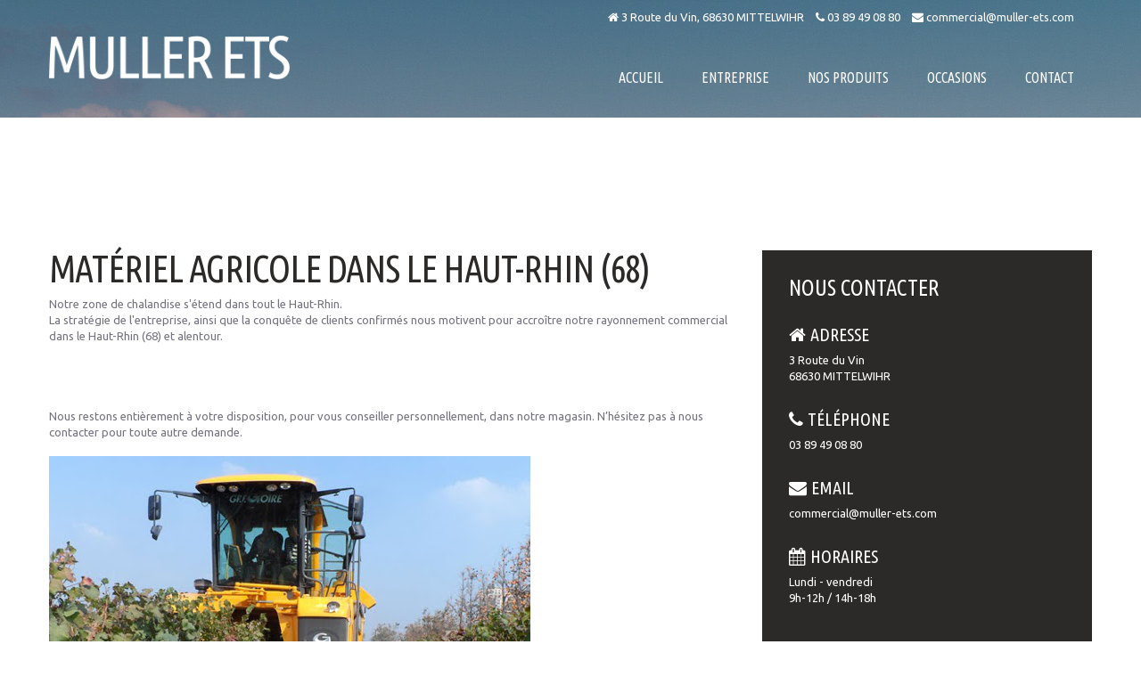

--- FILE ---
content_type: text/html; charset=utf-8
request_url: https://muller-materiel-agricole-viticole.com/informations/materiel-agricole-dans-le-haut-rhin-68
body_size: 10373
content:
<!DOCTYPE html>
<html xmlns="http://www.w3.org/1999/xhtml" xml:lang="fr-fr" lang="fr-fr" >
  <head>
        <base href="https://muller-materiel-agricole-viticole.com/informations/materiel-agricole-dans-le-haut-rhin-68" />
	<meta http-equiv="content-type" content="text/html; charset=utf-8" />
	<meta name="robots" content="noindex, follow" />
	<meta name="description" content="L'entreprise MULLER ETS propose ses compétences et services de Matériel agricole  dans le Haut-Rhin (68). Les valeurs que nous défendons : qualité, respect et confiance." />
	<meta name="generator" content="Joomla! - Open Source Content Management" />
	<title>MULLER ETS : Matériel agricole  dans le Haut-Rhin (68)</title>
	<link href="/templates/theme3080/favicon.ico" rel="shortcut icon" type="image/vnd.microsoft.icon" />
	<link href="https://muller-materiel-agricole-viticole.com/informations/materiel-agricole-dans-le-haut-rhin-68" rel="canonical" />
	<link href="/plugins/system/bdthemes_shortcodes/css/shortcode-ultimate.css" rel="stylesheet" type="text/css" />
	<link href="/plugins/system/bdthemes_shortcodes/css/font-awesome.min.css" rel="stylesheet" type="text/css" />
	<link href="/media/system/css/modal.css?3795554763479835bde34e74f3798eed" rel="stylesheet" type="text/css" />
	<link href="https://muller-materiel-agricole-viticole.com/templates/theme3080/css/layout.css" rel="stylesheet" type="text/css" />
	<link href="https://muller-materiel-agricole-viticole.com/templates/theme3080/css/jquery.fancybox.css" rel="stylesheet" type="text/css" />
	<link href="https://muller-materiel-agricole-viticole.com/templates/theme3080/css/jquery.fancybox-buttons.css" rel="stylesheet" type="text/css" />
	<link href="https://muller-materiel-agricole-viticole.com/templates/theme3080/css/jquery.fancybox-thumbs.css" rel="stylesheet" type="text/css" />
	<link href="https://muller-materiel-agricole-viticole.com/templates/theme3080/css/template.css" rel="stylesheet" type="text/css" />
	<link href="/templates/theme3080/html/mod_icemegamenu/css/default_icemegamenu.css" rel="stylesheet" type="text/css" />
	<link href="/templates/theme3080/html/mod_icemegamenu/css/default_icemegamenu-reponsive.css" rel="stylesheet" type="text/css" />
	<link href="https://muller-materiel-agricole-viticole.com/plugins/system/exocookies/assets/css/exocookies.css" rel="stylesheet" type="text/css" />
	<script type="application/json" class="joomla-script-options new">{"csrf.token":"1665af7c3713fe2ca7a30e670ac136c7","system.paths":{"root":"","base":""}}</script>
	<script src="https://ajax.googleapis.com/ajax/libs/jquery/1.7/jquery.min.js" type="text/javascript"></script>
	<script src="/media/syw_jqueryeasy/js/jquerynoconflict.js" type="text/javascript"></script>
	<script src="https://ajax.googleapis.com/ajax/libs/jqueryui/1.9.0/jquery-ui.min.js" type="text/javascript"></script>
	<script src="/plugins/system/bdthemes_shortcodes/js/shortcode-ultimate.js" type="text/javascript"></script>
	<script src="/media/system/js/mootools-core.js?3795554763479835bde34e74f3798eed" type="text/javascript"></script>
	<script src="/media/system/js/core.js?3795554763479835bde34e74f3798eed" type="text/javascript"></script>
	<script src="/media/system/js/mootools-more.js?3795554763479835bde34e74f3798eed" type="text/javascript"></script>
	<script src="/media/system/js/modal.js?3795554763479835bde34e74f3798eed" type="text/javascript"></script>
	<script src="/media/jui/js/bootstrap.min.js?3795554763479835bde34e74f3798eed" type="text/javascript"></script>
	<script src="https://muller-materiel-agricole-viticole.com/plugins/system/exocookies/assets/js/exocookies.js" type="text/javascript"></script>
	<script src="https://muller-materiel-agricole-viticole.com/plugins/ajax/exostats/assets/js/exostats.js" type="text/javascript"></script>
	<script type="text/javascript">

		jQuery(function($) {
			SqueezeBox.initialize({});
			initSqueezeBox();
			$(document).on('subform-row-add', initSqueezeBox);

			function initSqueezeBox(event, container)
			{
				SqueezeBox.assign($(container || document).find('.modal a').get(), {
					parse: 'rel'
				});
			}
		});

		window.jModalClose = function () {
			SqueezeBox.close();
		};

		// Add extra modal close functionality for tinyMCE-based editors
		document.onreadystatechange = function () {
			if (document.readyState == 'interactive' && typeof tinyMCE != 'undefined' && tinyMCE)
			{
				if (typeof window.jModalClose_no_tinyMCE === 'undefined')
				{
					window.jModalClose_no_tinyMCE = typeof(jModalClose) == 'function'  ?  jModalClose  :  false;

					jModalClose = function () {
						if (window.jModalClose_no_tinyMCE) window.jModalClose_no_tinyMCE.apply(this, arguments);
						tinyMCE.activeEditor.windowManager.close();
					};
				}

				if (typeof window.SqueezeBoxClose_no_tinyMCE === 'undefined')
				{
					if (typeof(SqueezeBox) == 'undefined')  SqueezeBox = {};
					window.SqueezeBoxClose_no_tinyMCE = typeof(SqueezeBox.close) == 'function'  ?  SqueezeBox.close  :  false;

					SqueezeBox.close = function () {
						if (window.SqueezeBoxClose_no_tinyMCE)  window.SqueezeBoxClose_no_tinyMCE.apply(this, arguments);
						tinyMCE.activeEditor.windowManager.close();
					};
				}
			}
		};
		
	</script>

    <!--[if lt IE 9]>
      <link rel="stylesheet" href="/templates/theme3080/css/ie8.css" />
      <script src="/templates/theme3080/js/html5shiv+printshiv.js"></script>
    <![endif]-->
    <link href='//fonts.googleapis.com/css?family=Ubuntu:400,300,300italic,400italic,500,500italic,700,700italic' rel='stylesheet' type='text/css'>
    <link href='//fonts.googleapis.com/css?family=Ubuntu+Condensed' rel='stylesheet' type='text/css'>
	<!-- Clarity tracking code for https://muller-materiel-agricole-viticole.com/ -->
<script>
    (function(c,l,a,r,i,t,y){
        c[a]=c[a]||function(){(c[a].q=c[a].q||[]).push(arguments)};
        t=l.createElement(r);t.async=1;t.src="https://www.clarity.ms/tag/"+i+"?ref=bwt";
        y=l.getElementsByTagName(r)[0];y.parentNode.insertBefore(t,y);
    })(window, document, "clarity", "script", "t0s6qixa7r");
</script>
  </head>
  <body class=" com_exoref view- task- itemid-419 body__">
    <!--[if lt IE 9]>
      <div style=' clear: both; text-align:center; position: relative;'>
        <a href="http://windows.microsoft.com/en-us/internet-explorer/download-ie">
          <img src="/templates/theme3080/images/warning_bar_0000_us.jpg" border="0" height="42" width="820" alt="You are using an outdated browser. For a faster, safer browsing experience, upgrade for free today." />
        </a>
      </div>
    <![endif]-->
    <!-- Body -->
    <div id="wrapper">
      <div class="wrapper-inner">
        <div class="headerContent">
                    <!-- Top -->
          <div id="top-row">
            <div class="row-container">
              <div class="container-fluid">
                <div id="top" class="row-fluid">
                  <!-- Logo -->
                  <div id="logo" class="span3">
                    <a href="https://muller-materiel-agricole-viticole.com/">
                      						<img src="/images/logo/muller-agricole-logo-white2.png" alt="MULLER ETS : Matériel agricole  dans le Haut-Rhin (68)">
						<h1>MULLER ETS</h1>
                                          </a>
                  </div>
                  <div class="moduletable pull-right "><div class="module_container"><div class="mod-custom mod-custom__pull-right"  >
	<p><a href="https://www.google.com/maps/place/Entreprise+Muller+Daniel/@48.1539756,7.3202433,15z/data=!4m5!3m4!1s0x0:0xeb83bc03e912335e!8m2!3d48.1539756!4d7.3202433" target="_blank" rel="noopener"><i class="icons-marker fa fa-home"></i> 3 Route du Vin, 68630 MITTELWIHR</a> <a href="tel:0389490880"><i class="icons-marker fa fa-phone"></i> 03 89 49 08 80</a> <a href="mailto:commercial@muller-ets.com"><i class="icons-marker fa fa-envelope"></i> commercial@muller-ets.com</a></p></div></div></div><nav class="moduletable pull-right  span8"><div class="module_container"><div class="icemegamenu"><div class="ice-megamenu-toggle"><a data-toggle="collapse" data-target=".nav-collapse">Menu</a></div><div class="nav-collapse icemegamenu collapse left "><ul id="icemegamenu" class="meganizr mzr-slide mzr-responsive"><li id="iceMenu_101" class="iceMenuLiLevel_1 fullwidth"><a href="https://muller-materiel-agricole-viticole.com/" class=" iceMenuTitle "><span class="icemega_title icemega_nosubtitle">Accueil</span></a></li><li id="iceMenu_315" class="iceMenuLiLevel_1 "><a href="/la-societe" class=" iceMenuTitle "><span class="icemega_title icemega_nosubtitle">Entreprise</span></a></li><li id="iceMenu_401" class="iceMenuLiLevel_1 mzr-drop parent "><a class=" iceMenuTitle "><span class="icemega_title icemega_nosubtitle">Nos produits</span></a><ul class="icesubMenu icemodules sub_level_1" style="width:280px"><li><div style="float:left;width:280px" class="iceCols"><ul><li id="iceMenu_402" class="iceMenuLiLevel_2 "><a href="/nos-produits/tracteurs-et-chenillards" class=" iceMenuTitle "><span class="icemega_title icemega_nosubtitle">Tracteurs et chenillards</span></a></li><li id="iceMenu_403" class="iceMenuLiLevel_2 "><a href="/nos-produits/materiel-de-recolte" class=" iceMenuTitle "><span class="icemega_title icemega_nosubtitle">Matériel de récolte</span></a></li><li id="iceMenu_404" class="iceMenuLiLevel_2 "><a href="/nos-produits/outils-de-travail-du-sol-et-semis" class=" iceMenuTitle "><span class="icemega_title icemega_nosubtitle">Outils de travail du sol et semis</span></a></li><li id="iceMenu_406" class="iceMenuLiLevel_2 "><a href="/nos-produits/pulverisation-et-epandage" class=" iceMenuTitle "><span class="icemega_title icemega_nosubtitle">Pulvérisation et épandage</span></a></li><li id="iceMenu_407" class="iceMenuLiLevel_2 "><a href="/nos-produits/entretien-du-palissage" class=" iceMenuTitle "><span class="icemega_title icemega_nosubtitle">Entretien du palissage</span></a></li></ul></div></li></ul></li><li id="iceMenu_399" class="iceMenuLiLevel_1 "><a href="https://www.agriaffaires.com/pros/list/18405-0/1/daniel-muller-ets.html" target="_blank" class=" iceMenuTitle "><span class="icemega_title icemega_nosubtitle">Occasions</span></a></li><li id="iceMenu_142" class="iceMenuLiLevel_1 "><a href="/contact" class=" iceMenuTitle "><span class="icemega_title icemega_nosubtitle">Contact</span></a></li></ul></div></div><script>
	jQuery(function($){
 		if($('body').hasClass('desktop_mode') || ($('body').hasClass('mobile') && screen.width>767)){
		  $('.icemegamenu li>a').click(function(){
		   var link = $(this);
		   if(link.closest('li').hasClass("parent")){
		    if(link.closest('li').hasClass("hover")){
		     if(link.attr('href').length){
		      window.location = link.attr('href')
		     }
		    }
		    else{
		     $('.icemegamenu li.parent').not(link.closest('li').parents('li')).not(link.closest('li')).removeClass('hover');
		     link.closest('li').addClass('hover').attr('data-hover','true')
		     link.closest('li').find('>ul.icesubMenu').addClass('visible')
		     return false;
		    }
		   	}
			})
		}
		else{
			$('#icemegamenu li.parent[class^="iceMenuLiLevel"]').hover(function(){
				$('#icemegamenu li.parent[class^="iceMenuLiLevel"]').not($(this).parents('li')).not($(this)).removeClass('hover');
				$(this).addClass('hover').attr('data-hover','true')
				$(this).find('>ul.icesubMenu').addClass('visible')
			},
			function(){
				$(this).attr('data-hover','false')
				$(this).delay(800).queue(function(n){
					if($(this).attr('data-hover') == 'false'){
						$(this).removeClass('hover').delay(250).queue(function(n){
							if($(this).attr('data-hover') == 'false'){
								$(this).find('>ul.icesubMenu').removeClass('visible')
							}
							n();
						});
					}
					n();
				})
			})
		}
		/*if(screen.width>767){
			$(window).load(function(){
				$('#icemegamenu').parents('[id*="-row"]').scrollToFixed({minWidth: 768});
			})
		}*/
	});
</script>


<script type="text/javascript">
	jQuery(document).ready(function(){
		var browser_width1 = jQuery(window).width();
		jQuery("#icemegamenu").find(".icesubMenu").each(function(index){
			var offset1 = jQuery(this).offset();
			var xwidth1 = offset1.left + jQuery(this).width();
			if(xwidth1 >= browser_width1){
				jQuery(this).addClass("ice_righttoleft");
			}
		});
		
	})
	jQuery(window).resize(function() {
		var browser_width = jQuery(window).width();
		jQuery("#icemegamenu").find(".icesubMenu").removeClass("ice_righttoleft");
		jQuery("#icemegamenu").find(".icesubMenu").each(function(index){
			var offset = jQuery(this).offset();
			var xwidth = offset.left + jQuery(this).width();
			
			if(xwidth >= browser_width){
				jQuery(this).addClass("ice_righttoleft");
			}
		});
	});
</script></div></nav>
                </div>
              </div>
            </div>
          </div>
                    <!-- Header -->
                            </div>
                                <div id="system-message-container">
	</div>

        <!-- Main Content row -->
		        <div id="content-row">
          <div class="row-container">
            <div class="container-fluid">
              <div class="content-inner row-fluid">   
                        
                <div id="component" class="span8">
                  <main role="main">
                           
                            
                    
	
	<div class="item-page" itemscope="" itemtype="https://schema.org/Article">
		<div class="page-header">
			<h1 itemprop="headline">Matériel agricole  dans le Haut-Rhin (68)</h1>
		</div>
		<div itemprop="articleBody">
			<p>Notre zone de chalandise s'étend dans tout le Haut-Rhin.<br>
			La stratégie de l'entreprise, ainsi que la conquête de clients confirmés nous motivent pour accroître notre rayonnement commercial  dans le Haut-Rhin (68) et alentour.</p>
			<br>
			<p>&nbsp;</p>
<p>Nous restons entièrement à votre disposition, pour vous conseiller personnellement, dans notre magasin. N’hésitez pas à nous contacter pour toute autre demande.</p>
<p><img alt="Matériel agricole  dans le Haut-Rhin (68)" src="/optimize/muller-ets-materiel-agricole-dans-le-haut-rhin-68.jpg" /></p>
<h2>Matériel de récolte spécifique à l'agriculture</h2>
<p><strong>Ridelles démontables : </strong>Solidité et polyvalence. Les ridelles sont conçus pour le transport de bois, fourrage, matériaux, etc.</p>
<p><strong>Bennes céréalières</strong></p>
<p><strong>Plateaux fourragers : </strong>Disponible en plusieurs longueurs (4,80m à 12,80m)</p>
<p><strong>Fruitières</strong></p>
<p><strong>Élévatrices</strong></p>
<p><img alt="Matériel agricole  dans le Haut-Rhin (68) alternative" src="/optimize/muller-ets-materiel-agricole-dans-le-haut-rhin-68-1.jpg" /></p>
<h2>Matériel de récolte spécifique à la viticulture</h2>
<p><strong>Machine à vendanger ou vendangeuse : </strong>Cette machine viticole assure en une fois la récolte de raisin, le nettoyage, le portage et le transfert du raisin vers les conteneurs de débardage.&nbsp; Faites des économies en effectuant vos vendanges en un temps records pour un résultat optimal, tout en respectant les ceps et le raisin.</p>
<p><strong>Bennes vigneronnes monocoques, élévatrices</strong></p>
<p><strong>Remorque auto-vidante : </strong>Disponible en acier ou en inox. Toutes nos remorques ont été testé au préalable et garantissent une parfaite étanchéité.</p>
<p><strong>Bacs à vendange : </strong>Les bacs à vendange sont stables et se positionnent avec facilité sur les remorque élévatrices.</p>
<p><a href="#"><img src="/optimize/muller-ets-materiel-agricole-dans-le-haut-rhin-68-2.jpg" alt="MULLER ETS : Matériel agricole  dans le Haut-Rhin (68)" width="501" height="278" /></a></p>
<p><br /><br /></p>
<h2>Nos marques de machine et matériel agricole</h2>
<p><a href="#"><img src="/optimize/muller-ets-materiel-agricole-dans-le-haut-rhin-68-3.png" alt="MULLER ETS : Matériel agricole  dans le Haut-Rhin (68)" width="200" height="200" /></a><img src="/optimize/muller-ets-materiel-agricole-dans-le-haut-rhin-68-4.jpg" alt="MULLER ETS : Matériel agricole  dans le Haut-Rhin (68)" width="200" height="200" /></p>
<p>&nbsp;</p>			<h2 class="h2-alt">MULLER ETS : Matériel agricole  dans le Haut-Rhin (68)</h2>
		</div>
	</div>

<script type="text/javascript">
	jQuery('[name="activite"]').change(function(){
		var activite = jQuery(this).val();
		var localite = jQuery('[name="localite"]').val();
		
		jQuery('#activites_localites li').css('display','none');
		
		jQuery('#activites_localites li').each( function( key, value ) {
			console.log(jQuery(this).find('a').html());
			console.log(localite);
			console.log(jQuery(this).find('a').html().toLowerCase().indexOf(localite.toLowerCase()));
			if(jQuery(this).find('a').html().toLowerCase().indexOf(activite.toLowerCase())!= -1 || activite=="")
				if(jQuery(this).find('a').html().toLowerCase().indexOf(localite.toLowerCase())!= -1 || localite=="")
						jQuery(this).css('display','block');
		});
	});
	jQuery('[name="localite"]').change(function(){
		var localite = jQuery(this).val();
		var activite = jQuery('[name="activite"]').val();
		
		jQuery('#activites_localites li').css('display','none');
		
		jQuery('#activites_localites li').each( function( key, value ) {
			console.log(jQuery(this).find('a').html());
			console.log(localite);
			console.log(jQuery(this).find('a').html().toLowerCase().indexOf(localite.toLowerCase()));
			if(jQuery(this).find('a').html().toLowerCase().indexOf(activite.toLowerCase())!= -1 || activite=="")
				if(jQuery(this).find('a').html().toLowerCase().indexOf(localite.toLowerCase())!= -1 || localite=="")
						jQuery(this).css('display','block');
		});
	});
	
		
</script>   
                                      </main>
                </div>        
                                <!-- Right sidebar -->
                <div id="aside-right" class="span4">
                  <aside role="complementary">
                    <div class="moduletable "><div class="module_container"><header><h2 class="moduleTitle title-call"><span class="item_title_part0 item_title_part_odd item_title_part_first_half item_title_part_first">Nous</span> <span class="item_title_part1 item_title_part_even item_title_part_second_half">contacter</span> </h2></header>
<div class="mod_call">

			<h5 class="sub_title"><i class="fa fa-home"></i>Adresse</h5>
		<p>
			<a href="https://www.google.com/maps/place/Entreprise+Muller+Daniel/@48.1539756,7.3202433,15z/data=!4m5!3m4!1s0x0:0xeb83bc03e912335e!8m2!3d48.1539756!4d7.3202433" target="_blank">
				3 Route du Vin<br>
				68630 MITTELWIHR			</a>
		</p>
	
			<h5 class="sub_title"><i class="fa fa-phone"></i>Téléphone</h5>
		<p>
			<a href="tel:0389490880">03 89 49 08 80</a>
		</p>
	
						<h5 class="sub_title"><i class="fa fa-envelope"></i>Email</h5>
			<p><a href="mailto:commercial@muller-ets.com">commercial@muller-ets.com</a></p>
			
			<h5 class="sub_title"><i class="fa fa-calendar"></i>Horaires</h5>
		<p>
			Lundi - vendredi<br />9h-12h / 14h-18h		</p>
			
			<br>

		<a class="btn btn-primary" href="/contact">
			Contact		</a>
		
</div></div></div>
                  </aside>
                </div>
                              </div>
            </div>
          </div>
        </div>
		                                   
        <div id="push"></div>
      </div>
    </div>
        <div id="footer-wrapper">
      <div class="footer-wrapper-inner">    
        <!-- Copyright -->
        <div id="copyright-row" role="contentinfo">
          <div class="row-container">
            <div class="container-fluid">
              <div class="row-fluid">
                <div class="moduletable   span3"><div class="module_container"><header><h3 class="moduleTitle "><span class="item_title_part0 item_title_part_odd item_title_part_first_half item_title_part_first">MULLER</span> <span class="item_title_part1 item_title_part_even item_title_part_second_half">ETS</span> </h3></header><div class="mod-custom mod-custom__"  >
	<p>&nbsp;</p>
<p><a href="https://www.google.com/maps/place/Entreprise+Muller+Daniel/@48.1539756,7.3202433,15z/data=!4m2!3m1!1s0x0:0xeb83bc03e912335e?sa=X&amp;ved=2ahUKEwig5Pb7rY38AhVtUaQEHS9lAR8Q_BJ6BAheEAg" target="_blank" rel="noopener">3 Route du Vin<br />68630 MITTELWIHR</a></p>
<p><a href="tel:0389490880">03 89 49 08 80</a></p>
<p><a href="mailto:commercial@muller-ets.com">commercial@muller-ets.com</a></p></div></div></div><div class="moduletable   span3"><div class="module_container"><header><h5 class="moduleTitle "><span class="item_title_part0 item_title_part_odd item_title_part_first_half item_title_part_first">NAVIGATION</span> </h5></header><div class="mod-menu">
	<ul class="nav menu ">
	<li class="item-101"><a class="fullwidth" href="/" >Accueil</a>
</li><li class="item-315"><a href="/la-societe" >Entreprise</a>
</li><li class="item-401 parent"><span class="separator">Nos produits</span></li><li class="item-399"><a href="https://www.agriaffaires.com/pros/list/18405-0/1/daniel-muller-ets.html" target="_blank" >Occasions</a>
</li><li class="item-142"><a href="/contact" >Contact</a>
</li>	</ul>
</div></div></div><div class="moduletable   span3"><div class="module_container"><header><h5 class="moduleTitle "><span class="item_title_part0 item_title_part_odd item_title_part_first_half item_title_part_first">Produits</span> </h5></header><div class="mod-menu">
	<ul class="nav menu ">
	<li class="item-430"><a href="/nos-produits/tracteurs-et-chenillards" >Tracteurs et chenillards</a>
</li><li class="item-431"><a href="/nos-produits/materiel-de-recolte" >Matériel de récolte</a>
</li><li class="item-432"><a href="/nos-produits/outils-de-travail-du-sol-et-semis" >Outils de travail du sol et semis</a>
</li><li class="item-433"><a href="/nos-produits/pulverisation-et-epandage" >Pulvérisation et épandage</a>
</li><li class="item-434"><a href="/nos-produits/entretien-du-palissage" >Entretien du palissage</a>
</li>	</ul>
</div></div></div><div class="moduletable   span3"><div class="module_container"><header><h5 class="moduleTitle "><span class="item_title_part0 item_title_part_odd item_title_part_first_half item_title_part_first">Divers</span> </h5></header><div class="mod-menu">
	<ul class="nav menu ">
	<li class="item-316"><a href="/mentions-legales" >Mentions légales</a>
</li><li class="item-429"><a href="/politiques-de-confidentialites" >Politiques de confidentialités</a>
</li><li class="item-419 current active"><a href="/informations" >Informations</a>
</li>	</ul>
</div></div></div>
                <div id="copyright" class="span4 d-none">
                      					      					        					                                                          </div>
                              </div>
            </div>
          </div>
        </div>
      </div>
    </div>
        <div id="back-top">
      <a href="#"><span></span> </a>
    </div>
            
            <script src="https://muller-materiel-agricole-viticole.com//templates/theme3080/js/jquery.modernizr.min.js"></script>
        <script src="https://muller-materiel-agricole-viticole.com//templates/theme3080/js/jquery.stellar.min.js"></script>
    <script>
      jQuery(function($) {
        if (!Modernizr.touch) {
          $(window).load(function(){
            $.stellar({responsive: true,horizontalScrolling: false});
          });
        }
      });
    </script>
        <script src="https://muller-materiel-agricole-viticole.com/templates/theme3080/js/jquery.fancybox.pack.js"></script>
    <script src="https://muller-materiel-agricole-viticole.com/templates/theme3080/js/jquery.fancybox-buttons.js"></script>
    <script src="https://muller-materiel-agricole-viticole.com/templates/theme3080/js/jquery.fancybox-media.js"></script>
    <script src="https://muller-materiel-agricole-viticole.com/templates/theme3080/js/jquery.fancybox-thumbs.js"></script>
    <script src="https://muller-materiel-agricole-viticole.com/templates/theme3080/js/jquery.pep.js"></script>
    <script src="https://muller-materiel-agricole-viticole.com/templates/theme3080/js/jquery.vide.min.js"></script>
    <script src="https://muller-materiel-agricole-viticole.com/templates/theme3080/js/scripts.js"></script>
    	<!-- Matomo -->
<script>
  var _paq = window._paq = window._paq || [];
  /* tracker methods like "setCustomDimension" should be called before "trackPageView" */
  _paq.push(['trackPageView']);
  _paq.push(['enableLinkTracking']);
  (function() {
    var u="https://stats.exodream.com/";
    _paq.push(['setTrackerUrl', u+'matomo.php']);
    _paq.push(['setSiteId', '107']);
    var d=document, g=d.createElement('script'), s=d.getElementsByTagName('script')[0];
    g.async=true; g.src=u+'matomo.js'; s.parentNode.insertBefore(g,s);
  })();
</script>
<!-- End Matomo Code -->

	<script>
  (function(i,s,o,g,r,a,m){i['GoogleAnalyticsObject']=r;i[r]=i[r]||function(){
  (i[r].q=i[r].q||[]).push(arguments)},i[r].l=1*new Date();a=s.createElement(o),
  m=s.getElementsByTagName(o)[0];a.async=1;a.src=g;m.parentNode.insertBefore(a,m)
  })(window,document,'script','https://www.google-analytics.com/analytics.js','ga');

  ga('create', 'UA-83224741-1', 'auto');
  ga('send', 'pageview');

</script>
  
				<div id="exocookie" class="exocookie" style="display:none;">
					<div class="cookie-text">
						<div class="title-cookie">
							<img class="cookie-img" src="[data-uri]" alt="Cookies" width="36" height="36">
							<span>Ce site utilise des cookies de fonctionnement</span>
						</div>
						<p>Notre site utilise des cookies pour garantir son bon fonctionnement et optimiser ses performances techniques, personnaliser l'affichage de nos pages.</p>
						<a class="btn-privacy" href="/politiques-de-confidentialites" target="_blank">Lire la politique de confidentialité</a>
					</div>
					<div class="btn-cookie">
						<button type="button" onclick="CloseExoCookies()" class="btn-reject">Je refuse</button>
						<button type="button" onclick="CloseExoCookies()" class="btn-accept">OK pour moi</button>
					</div>
				</div>
				<style>
					#exocookie {
						--cookie-width: 470px;
						--color-bg-cookie: #ffffff;
						--cookie-radius: 3px;
						--cookie-font-size-title: 18px;
						--color-title-cookie: #000000;
						--cookie-font-size-text: 12px;
						--color-cookie-text: #000000;
						--cookie-font-size-link: 13px;
						--color-link-cookie: #000000;
						--cookie-font-size-buttons: 14px;
						--color-bg-button-reject-cookie: #ffffff;
						--color-text-button-reject-cookie: #000000;
						--color-bg-button-accept-cookie: rgba(240, 197, 100, 1);
						--color-text-button-accept-cookie: #ffffff;
					}
					@media (max-width: 530px) {
						.exocookie {
							width: auto;
							max-width: 100%;
							left: 0px;
							right: 0px;
							bottom: 0px;
							border-bottom-left-radius: 0px;
							border-bottom-right-radius: 0px;
						}
					}
				</style>
			<script>
(function(c,d){"JUri"in d||(d.JUri="https://muller-materiel-agricole-viticole.com/");c.addEventListener("click",function(a){var b=a.target?a.target.closest('[class*="ba-click-lightbox-form-"], [href*="ba-click-lightbox-form-"]'):null;if(b){a.preventDefault();if("pending"==b.clicked)return!1;b.clicked="pending";"formsAppClk"in window?formsAppClk.click(b):(a=document.createElement("script"),a.src=JUri+"components/com_baforms/assets/js/click-trigger.js",a.onload=function(){formsAppClk.click(b)},
c.head.append(a))}})})(document,window);
</script>
<script>
			(function() {
				function lazyImageLoad(elements) {
					if (!elements || elements.length === 0) return;

					if ('IntersectionObserver' in window) {
						const observer = new IntersectionObserver(observerCallback, {
							root: null,
							rootMargin: '0px',
							threshold: 0.1
						});

						elements.forEach(function(el) {
							observer.observe(el);
						});
					} else {
						elements.forEach(function(el) {
							el.classList.add('img-loaded');
						});
					}
				}

				function observerCallback(entries, observer) {
					entries.forEach(function(entry) {
						const element = entry.target;
						if (entry.intersectionRatio > 0) {
							element.classList.add('img-loaded');
							observer.unobserve(element);
						}
					});
				}

				document.addEventListener('DOMContentLoaded', function() {
					// Ajout des styles CSS
					const style = document.createElement('style');
					style.textContent = `
						img[loading="lazy"] {
							filter: blur(20px);
						}
						img.img-loaded[loading="lazy"] {
							animation-name: fadeInImage;
							animation-duration: 0.4s;
							animation-fill-mode: forwards;
							animation-timing-function: ease-in;
							filter: none;
						}
						@keyframes fadeInImage {
							from { opacity: 0; }
							to { opacity: 1; }
						}
					`;
					document.head.appendChild(style);

					const lazyImages = Array.prototype.slice.call(document.querySelectorAll('img[loading="lazy"]'));
					lazyImageLoad(lazyImages);
				});
			})();
		</script></body>
</html>

--- FILE ---
content_type: text/plain
request_url: https://www.google-analytics.com/j/collect?v=1&_v=j102&a=1127825429&t=pageview&_s=1&dl=https%3A%2F%2Fmuller-materiel-agricole-viticole.com%2Finformations%2Fmateriel-agricole-dans-le-haut-rhin-68&ul=en-us%40posix&dt=MULLER%20ETS%20%3A%20Mat%C3%A9riel%20agricole%20dans%20le%20Haut-Rhin%20(68)&sr=1280x720&vp=1280x720&_u=IEBAAEABAAAAACAAI~&jid=43818632&gjid=2067085940&cid=1122846861.1768808383&tid=UA-83224741-1&_gid=190295263.1768808383&_r=1&_slc=1&z=800571651
body_size: -457
content:
2,cG-DDSL8DG1H5